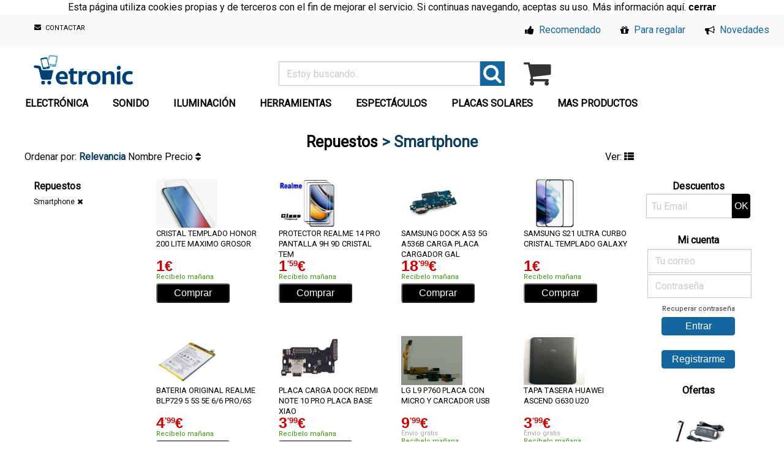

--- FILE ---
content_type: text/html; charset=UTF-8
request_url: https://etronic.es/Smartphone/563
body_size: 12187
content:
<!doctype html><html lang="es"><head><meta charset="utf-8"><meta name="robots" content="index,follow"/><meta name="Author" content="Etronic.es"/><link href="/imagenes/icono.ico" type="image/x-icon" rel="shortcut icon"/><meta name="description" content="Tienda venta artículosSmartphone"/><meta name="Keywords" content="Tienda electrónica, iluminación, sonido, show, maquina humo, burbujas, herramientas, pompas"/><title>🌟 productos de Smartphone</title><meta name="viewport" content="width=device-width,initial-scale=1.0"/><link rel="stylesheet" href="https://www.etronic.es/css/foundation.min.css?1.1.5"/><link rel="stylesheet" href="/01.css?1.6.8"/><!-- Analytics --><script async src="https://www.googletagmanager.com/gtag/js?id=UA-825299-1"></script><script>window.dataLayer=window.dataLayer || [];function gtag(){dataLayer.push(arguments);}gtag('js',new Date());gtag('config','UA-825299-1',{'optimize_id':'GTM-PD2FMS2'});</script></head><body><script src="https://ajax.googleapis.com/ajax/libs/jquery/3.4.1/jquery.min.js"></script>
<aside id="avisoCookies" align="center">Esta página utiliza cookies propias y de terceros con el fin de mejorar el servicio. Si continuas navegando, aceptas su uso. Más información <a href="https://www.etronic.es/condiciones/" rel="nofollow">aquí</a>.
<button id="aceptarCookies"><a><b>cerrar</b></a></aside><div class="top-bar hide-for-small-only"><div class="top-bar-left"><ul class="menu"><li class="menu-text"><!--<span class="hide-for-small-only hide-for-medium-only">Atención al cliente:</span> <i class="fa fa-whatsapp green"></i> <span class="hide-for-small-only"></span>--> <span class="horario hide-for-small-only hide-for-medium-only"></span></li><li><a href="/contacto" class="conta hide-for-small-only"><i class="fa fa-envelope sobre"></i> CONTACTAR</a></li></ul></div><div class="top-bar-right"><ul class="menu"><li><a href="/recomendado" class="menucha"><i class="fa fa-thumbs-up ico"></i> Recomendado</a></li><li><a href="/para-regalar" class="menucha"><i class="fa fa-gift ico"></i> Para regalar</a></li><li><a href="/novedades" class="menucha"><i class="fa fa-bullhorn ico"></i> Novedades</a></li></ul></div></div><br class="hide-for-small-only">
<div class="row"><div class="medium-12 large-12 show-for-small-only menum" align="center"><i id="menumo" class="fa fa-bars fa-2x" style="float:left"></i> <a href="/"><img src="/imagenes/logot.png" alt="miles productos venta"/></a> <a href="/carrito.php"><i class="fa fa-shopping-cart carro fa-2x" title="Ver carro o terminar la compra" style="float:right"></i><span id="carrom"></span></a></div><div class="column medium-4 large-4 hide-for-small-only"><div class=""><a href="/"><img src="/imagenes/logot.png" alt="miles productos venta" class="logo"/></a></div>
<div class="membret hide-for-medium-only hide-for-small-only"></div></div><div class="column large-4"><form name="q" method="GET"><div class="input-group"><input name="q" type="search" class="input-group-field" placeholder=" Estoy buscando.." value="" minlength="3" pattern="[a-zA-ZñÑ0-9\s\-]+" required><div class="input-group-button"><button class="bbuscar"><i class="fa fa-search fa-2x"></i></button></div></div></form></div><div class="column large-4"><div id="carrit" class="hide-for-small-only"><div class="row"><div class="columns medium-2 large-2 small-2"><a href="/carrito.php"><i class="fa fa-shopping-cart carro fa-3x" title="Ver carro y terminar la compra"></i></a></div><div class="columns medium-10 large-10 small-10"></div></div></div></div></div><div class="row hide-for-small-only"><ul class="dropdown menu row medium-unstack" data-dropdown-menu><li><a href="/electronica">ELECTRÓNICA</a><ul class="menu subm"><li><a href=/Adaptadores-de-viaje/405>Adaptadores de viaje</a></li><li><a href=/Alimentadores/357>Alimentadores</a></li><li><a href=/Analizador-componentes/438>Analizador componentes</a></li><li><a href=/Antenas/283>Antenas</a></li><li><a href=/Arduino/546>Arduino</a></li><li><a href=/Baterias/500>Baterías</a></li><li><a href=/Bobinas/399>Bobinas</a></li><li><a href=/Cables/301>Cables</a></li><li><a href=/Cinta-adhesiva/534>Cinta adhesiva</a></li><li><a href=/Componentes-electronicos/532>Componentes electrónicos</a></li><li><a href=/Condensadores/498>Condensadores</a></li><li><a href=/Conectores/386>Conectores</a></li><li><a href=/Deporte-salud/267>Deporte salud</a></li><li><a href=/Detector-de-metales/426>Detector de metales</a></li><li><a href=/Diodos/363>Diodos</a></li><li><a href=/Domotica/353>Domótica</a></li><li><a href=/Equipos-de-comunicacion/393>Equipos de comunicación</a></li><li><a href=/Estaciones-meteorologicas/161>Estaciones meteorológicas</a></li><li><a href=/Europlacas/382>Europlacas</a></li><li><a href=/Fuente-de-alimentacion/525>Fuente de alimentación</a></li><li><a href=/Fusibles/285>Fusibles</a></li><li><a href=/Herramientas/358>Herramientas</a></li><li><a href=/Impresora-3D/524>Impresora 3D</a></li><li><a href=/Instrumentos-de-medicion/307>Instrumentos de medición</a></li><li><a href=/Interruptor-conmutador/286>Interruptor conmutador</a></li><li><a href=/Mando/609>Mando</a></li><li><a href=/Mensajes-rodantes/156>Mensajes rodantes</a></li><li><a href=/Pilas-y-cargadores/265>Pilas y cargadores</a></li><li><a href=/Piloto-led/460>Piloto led</a></li><li><a href=/Regletas-alargaderas/354>Regletas alargaderas</a></li><li><a href=/Reles/547>Relés</a></li><li><a href=/Relojes/585>Relojes</a></li><li><a href=/Relojes-despertadores/375>Relojes despertadores</a></li><li><a href=/Resistencias/359>Resistencias</a></li><li><a href=/Robotica/589>Robótica</a></li><li><a href=/Semiconductores-y-sensores/436>Semiconductores y sensores</a></li><li><a href=/Soldadores/312>Soldadores</a></li><li><a href=/Walkie-talkies/288>Walkie talkies</a></li></ul></li><li><a href="/sonido">SONIDO</a><ul class="menu subm"><li><a href=/-Equipos-de-sonido/274> Equipos de sonido</a></li><li><a href=/Altavoces/137>Altavoces</a></li><li><a href=/Altavoces-amplificados/240>Altavoces amplificados</a></li><li><a href=/Altavoces-empotrables/419>Altavoces empotrables</a></li><li><a href=/Altavoces-pasivos/473>Altavoces pasivos</a></li><li><a href=/Altavoces-subwoofer/324>Altavoces subwoofer</a></li><li><a href=/Amplificador-de-auriculares/492>Amplificador de auriculares</a></li><li><a href=/Amplificadores/176>Amplificadores</a></li><li><a href=/Antiacople/490>Antiacople</a></li><li><a href=/Auriculares/154>Auriculares</a></li><li><a href=/Cables/198>Cables</a></li><li><a href=/Conectores/284>Conectores</a></li><li><a href=/Controlador-MIDI/486>Controlador MIDI</a></li><li><a href=/Convertidores/491>Convertidores</a></li><li><a href=/Ecualizadores/242>Ecualizadores</a></li><li><a href=/Equipos-portatiles/440>Equipos portátiles</a></li><li><a href=/Fundas-altavoz/304>Fundas altavoz</a></li><li><a href=/Grabadoras-digitales/461>Grabadoras digitales</a></li><li><a href=/Instrumentos/484>Instrumentos</a></li><li><a href=/Instrumentos-accesorios/485>Instrumentos accesorios</a></li><li><a href=/Instrumentos-soportes/282>Instrumentos soportes</a></li><li><a href=/Lectores-de-CD-MP3-Vinilo/245>Lectores de CD MP3 Vinilo</a></li><li><a href=/Megafonia/427>Megafonia</a></li><li><a href=/Megafonos/280>Megáfonos</a></li><li><a href=/Mesas-mezclas/158>Mesas mezclas</a></li><li><a href=/Mesas-mezclas-amplificadas/421>Mesas mezclas amplificadas</a></li><li><a href=/Mesas-mezclas-gran-formato/470>Mesas mezclas gran formato</a></li><li><a href=/Mesas-mezclas-para-Dj/472>Mesas mezclas para Dj</a></li><li><a href=/Microfonos/202>Micrófonos</a></li><li><a href=/Microfonos-inalambricos/287>Micrófonos inalámbricos</a></li><li><a href=/Microfonos-soportes/366>Micrófonos soportes</a></li><li><a href=/Minicadenas-HIFI/445>Minicadenas HIFI</a></li><li><a href=/Procesadores-mulitefectos/487>Procesadores mulitefectos</a></li><li><a href=/Racks/290>Racks</a></li><li><a href=/Radios/548>Radios</a></li><li><a href=/Rejillas-altavoz/199>Rejillas altavoz</a></li><li><a href=/Reproductor-de-MP3/403>Reproductor de MP3</a></li><li><a href=/Sonorizacion-DJ/396>Sonorización DJ</a></li><li><a href=/Soportes-altavoz/163>Soportes altavoz</a></li></ul></li><li><a href="/iluminacion-espectacular">ILUMINACIÓN</a><ul class="menu subm"><li><a href=/Bombillas-bajo-consumo/273>Bombillas bajo consumo</a></li><li><a href=/Bombillas-colores/410>Bombillas colores</a></li><li><a href=/Bombillas-halogenas/417>Bombillas halógenas</a></li><li><a href=/Bombillas-LED/308>Bombillas LED</a></li><li><a href=/Cabezas-moviles/249>Cabezas móviles</a></li><li><a href=/Cables/302>Cables</a></li><li><a href=/Control-de-iluminacion/238>Control de iluminación</a></li><li><a href=/Decorativa-y-festiva/320>Decorativa y festiva</a></li><li><a href=/Efectos-estroboscopios/246>Efectos estroboscopios</a></li><li><a href=/EFECTOS-iluminacion/299>EFECTOS iluminación</a></li><li><a href=/Efectos-laser/300>Efectos láser</a></li><li><a href=/Efectos-luz-negra/310>Efectos luz negra</a></li><li><a href=/Fluorescentes/377>Fluorescentes</a></li><li><a href=/FOCOS/317>FOCOS</a></li><li><a href=/Focos-colores/501>Focos colores</a></li><li><a href=/Fuentes-de-alimentacion/369>Fuentes de alimentación</a></li><li><a href=/Lamparas/509>Lamparas</a></li><li><a href=/Lamparas-con-lupa/333>Lamparas con lupa</a></li><li><a href=/LED/586>LED</a></li><li><a href=/Linternas/264>Linternas</a></li><li><a href=/Piscina/510>Piscina</a></li><li><a href=/Plafones/319>Plafones</a></li><li><a href=/Solar/376>Solar</a></li><li><a href=/Soportes/164>Soportes</a></li><li><a href=/Tiras-de-LEDs/411>Tiras de LEDs</a></li></ul><li><a href="/herramientas-taller">HERRAMIENTAS</a><ul class="menu subm"><li><a href=/Alicates/453>Alicates</a></li><li><a href=/Barbacoa/584>Barbacoa</a></li><li><a href=/Bricolaje/542>Bricolaje</a></li><li><a href=/Buzones/523>Buzones</a></li><li><a href=/Cajas-herramientas/415>Cajas herramientas</a></li><li><a href=/Calefaccion/522>Calefacción</a></li><li><a href=/Carpas-y-velas/326>Carpas y velas</a></li><li><a href=/Carretillas/529>Carretillas</a></li><li><a href=/Cinta-amarre/561>Cinta amarre</a></li><li><a href=/Destornilladores/457>Destornilladores</a></li><li><a href=/Equipos-de-taller/316>Equipos de taller</a></li><li><a href=/Escaleras/611>Escaleras</a></li><li><a href=/Fontaneria/503>Fontanería</a></li><li><a href=/Herramientas/347>Herramientas</a></li><li><a href=/Jardineria/325>Jardinería</a></li><li><a href=/Maquinaria-agricola-/569>Maquinaria agrícola </a></li><li><a href=/Medicion/327>Medición</a></li><li><a href=/Monturas/591>Monturas</a></li><li><a href=/Muebles-jardin/574>Muebles jardín</a></li><li><a href=/Obra/373>Obra</a></li><li><a href=/Organizadores/507>Organizadores</a></li><li><a href=/Paqueteria/588>Paquetería</a></li><li><a href=/Percheros/335>Percheros</a></li><li><a href=/Pintura/514>Pintura</a></li><li><a href=/Repelentes/331>Repelentes</a></li><li><a href=/Seguridad/580>Seguridad</a></li><li><a href=/Senalizacion/515>Señalización</a></li><li><a href=/Soldadores/576>Soldadores</a></li><li><a href=/Taladros/531>Taladros</a></li><li><a href=/Tijeras/512>Tijeras</a></li></ul></li><li><a href="/maquina-humo-burbujas-nieve">ESPECTÁCULOS</a><ul class="menu subm"><li><a href=/Confeti/443>Confeti</a></li><li><a href=/Fragancias/306>Fragancias</a></li><li><a href=/Maquinas-burbujas-pompas/200>Máquinas burbujas pompas</a></li><li><a href=/Maquinas-de-viento/538>Máquinas de viento</a></li><li><a href=/Maquinas-humo-niebla/171>Máquinas humo niebla</a></li><li><a href=/Maquinas-nieve/237>Máquinas nieve</a></li></ul></li><li><a href="/placas-solares">PLACAS SOLARES</a><ul class="menu subm"><li><a href=/Baterias/409>Baterias</a></li><li><a href=/Cables/388>Cables</a></li><li><a href=/Inversores-convertidores/279>Inversores convertidores</a></li><li><a href=/Mini-placas-solares/278>Mini placas solares</a></li><li><a href=/Placas-solares/277>Placas solares</a></li><li><a href=/Regulador-de-tension/406>Regulador de tensión</a></li></ul></li><li><a href="/productos" class="menuizemd">MAS PRODUCTOS</a><ul class="menu subm"><li><a href=/alarmas-vigilancia>Alarmas vigilancia</a><ul class='submenu menu vertical subm' data-submenu><li><a href=/Accesorios-camaras/530>Accesorios cámaras</a></li><li><a href=/Alarmas/261>Alarmas</a></li><li><a href=/Cables/387>Cables</a></li><li><a href=/Cajas-fuertes/520>Cajas fuertes</a></li><li><a href=/Camaras/262>Cámaras</a></li><li><a href=/Camaras-espia/351>Cámaras espía</a></li><li><a href=/Camaras-IP/365>Cámaras IP</a></li><li><a href=/Marcadores-automaticos/322>Marcadores automáticos</a></li><li><a href=/Monitores/420>Monitores</a></li><li><a href=/Monopatines-electricos/587>Monopatines eléctricos</a></li><li><a href=/Objetivos/381>Objetivos</a></li><li><a href=/Timbres/504>Timbres</a></li><li><a href=/Videograbadoras/314>Videograbadoras</a></li><li><a href=/Videoporteros/298>Videoporteros</a></li></ul></li><li><a href=/consolas>Consolas</a><ul class='submenu menu vertical subm' data-submenu><li><a href=/Juegos/603>Juegos</a></li><li><a href=/PlayStation-4-PS4/604>PlayStation 4 PS4</a></li><li><a href=/PlayStation-5-PS5/605>PlayStation 5 PS5</a></li></ul></li><li><a href=/electrodomesticos>Electrodomésticos</a><ul class='submenu menu vertical subm' data-submenu><li><a href=/Amasadoras/349>Amasadoras</a></li><li><a href=/Aspiradoras/340>Aspiradoras</a></li><li><a href=/Bano/236>Baño</a></li><li><a href=/Belleza/606>Belleza</a></li><li><a href=/Calefaccion/321>Calefacción</a></li><li><a href=/Cocina/451>Cocina</a></li><li><a href=/Difusor-Aroma/610>Difusor Aroma</a></li><li><a href=/Limpiador-ultrasonico/272>Limpiador ultrasónico</a></li><li><a href=/Picadoras/141>Picadoras</a></li><li><a href=/Ventiladores/505>Ventiladores</a></li></ul></li><li><a href=/fotografia>Fotografía</a><ul class='submenu menu vertical subm' data-submenu><li><a href=/Accesorios/454>Accesorios</a></li><li><a href=/Estudio/413>Estudio</a></li><li><a href=/Tripode-para-camara/412>Trípode para cámara</a></li></ul></li><li><a href=/informatica>Informática</a><ul class='submenu menu vertical subm' data-submenu><li><a href=/Accesorios/424>Accesorios</a></li><li><a href=/Alimentadores/430>Alimentadores</a></li><li><a href=/Almacenamiento/402>Almacenamiento</a></li><li><a href=/Altavoces/348>Altavoces</a></li><li><a href=/Auriculares/549>Auriculares</a></li><li><a href=/Cables/337>Cables</a></li><li><a href=/Cartuchos/592>Cartuchos</a></li><li><a href=/Consolas/433>Consolas</a></li><li><a href=/Gadgets/572>Gadgets</a></li><li><a href=/Impresoras/414>Impresoras</a></li><li><a href=/Limpieza/398>Limpieza</a></li><li><a href=/Maletines/437>Maletines</a></li><li><a href=/Monitores/579>Monitores</a></li><li><a href=/Ordenador-portatil/309>Ordenador portatil</a></li><li><a href=/Ratones/432>Ratones</a></li><li><a href=/Redes/556>Redes</a></li><li><a href=/Router/581>Router</a></li><li><a href=/SAI-UPS/368>SAI UPS</a></li><li><a href=/Software/618>Software</a></li><li><a href=/Ventiladores/552>Ventiladores</a></li></ul></li><li><a href=/instrumentos-musicales>Instrumentos musicales</a><ul class='submenu menu vertical subm' data-submenu><li><a href=/Amplificadores-guitarra/483>Amplificadores guitarra</a></li><li><a href=/Caja-de-ritmos/613>Caja de ritmos</a></li><li><a href=/Complementos/583>Complementos</a></li><li><a href=/Pedales/560>Pedales</a></li><li><a href=/Pianos/535>Pianos</a></li><li><a href=/Secuenciadores/612>Secuenciadores</a></li><li><a href=/Sintetizadores-Teclado/537>Sintetizadores Teclado</a></li><li><a href=/Teclados/469>Teclados</a></li><li><a href=/Teclados-Interactivos/536>Teclados Interactivos</a></li></ul></li><li><a href=/juguetes>Juguetes</a><ul class='submenu menu vertical subm' data-submenu><li><a href=/Ciencia/590>Ciencia</a></li><li><a href=/Clicks-playmobil/513>Clicks playmobil</a></li><li><a href=/Drones/521>Drones</a></li><li><a href=/Electronicos/344>Electrónicos</a></li><li><a href=/Puzzles/544>Puzzles</a></li><li><a href=/Solares/571>Solares</a></li></ul></li><li><a href=/moviles>Móviles</a><ul class='submenu menu vertical subm' data-submenu><li><a href=/Altavoces/553>Altavoces</a></li><li><a href=/Auriculares/550>Auriculares</a></li><li><a href=/Baterias/577>Baterias</a></li><li><a href=/Cargadores/551>Cargadores</a></li><li><a href=/Fundas-movil/568>Fundas móvil</a></li><li><a href=/Fundas-tablet/557>Fundas tablet</a></li><li><a href=/Gadgets/554>Gadgets</a></li><li><a href=/iPhone/428>iPhone</a></li><li><a href=/Limpieza/575>Limpieza</a></li><li><a href=/Protector-Pantalla/617>Protector Pantalla</a></li><li><a href=/Reloj-Inteligente/541>Reloj Inteligente</a></li><li><a href=/Smartphones/446>Smartphones</a></li><li><a href=/Soportes/562>Soportes</a></li><li><a href=/Tablets/444>Tablets</a></li><li><a href=/Telefono-Movil/582>Teléfono Móvil</a></li></ul></li><li><a href=/recambios>Repuestos</a><ul class='submenu menu vertical subm' data-submenu><li><a href=/Coche/608>Coche</a></li><li><a href=/Consolas/600>Consolas</a></li><li><a href=/Electrodomesticos/578>Electrodomésticos</a></li><li><a href=/Iphone/564>Iphone</a></li><li><a href=/Ordenador/567>Ordenador</a></li><li><a href=/Ordenador-portatil/565>Ordenador portátil</a></li><li><a href=/Patinete/602>Patinete</a></li><li><a href=/Smartphone/563>Smartphone</a></li><li><a href=/Tablet/570>Tablet</a></li><li><a href=/Television/566>Televisión</a></li></ul></li><li><a href=/ropa>Ropa</a><ul class='submenu menu vertical subm' data-submenu><li><a href=/Crocs/619>Crocs</a></li></ul></li><li><a href=/televisores>Televisión</a><ul class='submenu menu vertical subm' data-submenu><li><a href=/Accesorios/468>Accesorios</a></li><li><a href=/Emisores-receptores/401>Emisores receptores</a></li><li><a href=/HDMI/441>HDMI</a></li><li><a href=/Home-cinema/384>Home cinema</a></li><li><a href=/Receptor-TDT/345>Receptor TDT</a></li><li><a href=/Reproductor-DVD/439>Reproductor DVD</a></li><li><a href=/Soportes/374>Soportes</a></li><li><a href=/Televisor-LED/364>Televisor LED</a></li></ul></li><li><a href=//varios>Varios</a><ul class='submenu menu vertical subm' data-submenu><li><a href=/Varios/616>Varios</a></li></ul></li><li><a href=/coche-moto-bici>Vehículos</a><ul class='submenu menu vertical subm' data-submenu><li><a href=/Altavoces/250>Altavoces</a></li><li><a href=/Bicicleta/480>Bicicleta</a></li><li><a href=/Bicicleta-electrica/526>Bicicleta eléctrica</a></li><li><a href=/Coche/528>Coche</a></li><li><a href=/Fusibles/380>Fusibles</a></li><li><a href=/Herramientas/330>Herramientas</a></li><li><a href=/Iluminacion-bicicleta/408>Iluminación bicicleta</a></li><li><a href=/Inversores-convertidores/407>Inversores convertidores</a></li><li><a href=/Lampara-leds/379>Lámpara leds</a></li><li><a href=/Limpieza/260>Limpieza</a></li><li><a href=/Moto/496>Moto</a></li><li><a href=/Patinetes-electricos/540>Patinetes eléctricos</a></li><li><a href=/Radio/545>Radio</a></li><li><a href=/Sensor/539>Sensor</a></li><li><a href=/Sensor-aparcamiento/495>Sensor aparcamiento</a></li><li><a href=/Transformadores/251>Transformadores</a></li></ul></li><li><a href=/videocamaras>Videocámaras</a><ul class='submenu menu vertical subm' data-submenu><li><a href=/3D/463>3D</a></li><li><a href=/Accesorios/464>Accesorios</a></li><li><a href=/Baterias/394>Baterías</a></li><li><a href=/Cables/338>Cables</a></li><li><a href=/Conexiones/465>Conexiones</a></li><li><a href=/Deportivas/456>Deportivas</a></li><li><a href=/Profesionales/458>Profesionales</a></li><li><a href=/Videocamaras-digitales/336>Videocámaras digitales</a></li></ul></li><li><a href=/videoproyectores>Videoproyectores</a><ul class='submenu menu vertical subm' data-submenu><li><a href=/3D/452>3D</a></li><li><a href=/Home-cinema/293>Home cinema</a></li><li><a href=/Pantalla/596>Pantalla</a></li></ul></li></ul></li></ul></div><div id="menum"><ul class="menu vertical nested"><li><a href="/recomendado"><i class="fa fa-thumbs-up ico"></i> Recomendado</a></li><li><a href="/para-regalar"><i class="fa fa-gift ico"></i> Para regalar</a></li><li><a href="/novedades"><i class="fa fa-bullhorn ico"></i> Novedades</a></li><li><a href="\login.php"><i class="fa fa-user ico"></i> Mi Cuenta</a></li></ul><ul class="vertical menu" data-accordion-menu><li><a href=/alarmas-vigilancia>Alarmas vigilancia</a><ul class='menu vertical nested'><li><a href=/Accesorios-camaras/530>Accesorios cámaras</a></li><li><a href=/Alarmas/261>Alarmas</a></li><li><a href=/Cables/387>Cables</a></li><li><a href=/Cajas-fuertes/520>Cajas fuertes</a></li><li><a href=/Camaras/262>Cámaras</a></li><li><a href=/Camaras-espia/351>Cámaras espía</a></li><li><a href=/Camaras-IP/365>Cámaras IP</a></li><li><a href=/Marcadores-automaticos/322>Marcadores automáticos</a></li><li><a href=/Monitores/420>Monitores</a></li><li><a href=/Monopatines-electricos/587>Monopatines eléctricos</a></li><li><a href=/Objetivos/381>Objetivos</a></li><li><a href=/Timbres/504>Timbres</a></li><li><a href=/Videograbadoras/314>Videograbadoras</a></li><li><a href=/Videoporteros/298>Videoporteros</a></li></ul><li><a href=/consolas>Consolas</a><ul class='menu vertical nested'><li><a href=/Juegos/603>Juegos</a></li><li><a href=/PlayStation-4-PS4/604>PlayStation 4 PS4</a></li><li><a href=/PlayStation-5-PS5/605>PlayStation 5 PS5</a></li></ul><li><a href=/electrodomesticos>Electrodomésticos</a><ul class='menu vertical nested'><li><a href=/Amasadoras/349>Amasadoras</a></li><li><a href=/Aspiradoras/340>Aspiradoras</a></li><li><a href=/Bano/236>Baño</a></li><li><a href=/Belleza/606>Belleza</a></li><li><a href=/Calefaccion/321>Calefacción</a></li><li><a href=/Cocina/451>Cocina</a></li><li><a href=/Difusor-Aroma/610>Difusor Aroma</a></li><li><a href=/Limpiador-ultrasonico/272>Limpiador ultrasónico</a></li><li><a href=/Picadoras/141>Picadoras</a></li><li><a href=/Ventiladores/505>Ventiladores</a></li></ul><li><a href=/electronica>Electrónica</a><ul class='menu vertical nested'><li><a href=/Adaptadores-de-viaje/405>Adaptadores de viaje</a></li><li><a href=/Alimentadores/357>Alimentadores</a></li><li><a href=/Analizador-componentes/438>Analizador componentes</a></li><li><a href=/Antenas/283>Antenas</a></li><li><a href=/Arduino/546>Arduino</a></li><li><a href=/Baterias/500>Baterías</a></li><li><a href=/Bobinas/399>Bobinas</a></li><li><a href=/Cables/301>Cables</a></li><li><a href=/Cinta-adhesiva/534>Cinta adhesiva</a></li><li><a href=/Componentes-electronicos/532>Componentes electrónicos</a></li><li><a href=/Condensadores/498>Condensadores</a></li><li><a href=/Conectores/386>Conectores</a></li><li><a href=/Deporte-salud/267>Deporte salud</a></li><li><a href=/Detector-de-metales/426>Detector de metales</a></li><li><a href=/Diodos/363>Diodos</a></li><li><a href=/Domotica/353>Domótica</a></li><li><a href=/Equipos-de-comunicacion/393>Equipos de comunicación</a></li><li><a href=/Estaciones-meteorologicas/161>Estaciones meteorológicas</a></li><li><a href=/Europlacas/382>Europlacas</a></li><li><a href=/Fuente-de-alimentacion/525>Fuente de alimentación</a></li><li><a href=/Fusibles/285>Fusibles</a></li><li><a href=/Herramientas/358>Herramientas</a></li><li><a href=/Impresora-3D/524>Impresora 3D</a></li><li><a href=/Instrumentos-de-medicion/307>Instrumentos de medición</a></li><li><a href=/Interruptor-conmutador/286>Interruptor conmutador</a></li><li><a href=/Mando/609>Mando</a></li><li><a href=/Mensajes-rodantes/156>Mensajes rodantes</a></li><li><a href=/Pilas-y-cargadores/265>Pilas y cargadores</a></li><li><a href=/Piloto-led/460>Piloto led</a></li><li><a href=/Regletas-alargaderas/354>Regletas alargaderas</a></li><li><a href=/Reles/547>Relés</a></li><li><a href=/Relojes/585>Relojes</a></li><li><a href=/Relojes-despertadores/375>Relojes despertadores</a></li><li><a href=/Resistencias/359>Resistencias</a></li><li><a href=/Robotica/589>Robótica</a></li><li><a href=/Semiconductores-y-sensores/436>Semiconductores y sensores</a></li><li><a href=/Soldadores/312>Soldadores</a></li><li><a href=/Walkie-talkies/288>Walkie talkies</a></li></ul><li><a href=/maquina-humo-burbujas-nieve>Espectáculos</a><ul class='menu vertical nested'><li><a href=/Confeti/443>Confeti</a></li><li><a href=/Fragancias/306>Fragancias</a></li><li><a href=/Maquinas-burbujas-pompas/200>Máquinas burbujas pompas</a></li><li><a href=/Maquinas-de-viento/538>Máquinas de viento</a></li><li><a href=/Maquinas-humo-niebla/171>Máquinas humo niebla</a></li><li><a href=/Maquinas-nieve/237>Máquinas nieve</a></li></ul><li><a href=/fotografia>Fotografía</a><ul class='menu vertical nested'><li><a href=/Accesorios/454>Accesorios</a></li><li><a href=/Estudio/413>Estudio</a></li><li><a href=/Tripode-para-camara/412>Trípode para cámara</a></li></ul><li><a href=/herramientas-taller>Herramientas</a><ul class='menu vertical nested'><li><a href=/Alicates/453>Alicates</a></li><li><a href=/Barbacoa/584>Barbacoa</a></li><li><a href=/Bricolaje/542>Bricolaje</a></li><li><a href=/Buzones/523>Buzones</a></li><li><a href=/Cajas-herramientas/415>Cajas herramientas</a></li><li><a href=/Calefaccion/522>Calefacción</a></li><li><a href=/Carpas-y-velas/326>Carpas y velas</a></li><li><a href=/Carretillas/529>Carretillas</a></li><li><a href=/Cinta-amarre/561>Cinta amarre</a></li><li><a href=/Destornilladores/457>Destornilladores</a></li><li><a href=/Equipos-de-taller/316>Equipos de taller</a></li><li><a href=/Escaleras/611>Escaleras</a></li><li><a href=/Fontaneria/503>Fontanería</a></li><li><a href=/Herramientas/347>Herramientas</a></li><li><a href=/Jardineria/325>Jardinería</a></li><li><a href=/Maquinaria-agricola-/569>Maquinaria agrícola </a></li><li><a href=/Medicion/327>Medición</a></li><li><a href=/Monturas/591>Monturas</a></li><li><a href=/Muebles-jardin/574>Muebles jardín</a></li><li><a href=/Obra/373>Obra</a></li><li><a href=/Organizadores/507>Organizadores</a></li><li><a href=/Paqueteria/588>Paquetería</a></li><li><a href=/Percheros/335>Percheros</a></li><li><a href=/Pintura/514>Pintura</a></li><li><a href=/Repelentes/331>Repelentes</a></li><li><a href=/Seguridad/580>Seguridad</a></li><li><a href=/Senalizacion/515>Señalización</a></li><li><a href=/Soldadores/576>Soldadores</a></li><li><a href=/Taladros/531>Taladros</a></li><li><a href=/Tijeras/512>Tijeras</a></li></ul><li><a href=/iluminacion-espectacular>Iluminación</a><ul class='menu vertical nested'><li><a href=/Bombillas-bajo-consumo/273>Bombillas bajo consumo</a></li><li><a href=/Bombillas-colores/410>Bombillas colores</a></li><li><a href=/Bombillas-halogenas/417>Bombillas halógenas</a></li><li><a href=/Bombillas-LED/308>Bombillas LED</a></li><li><a href=/Cabezas-moviles/249>Cabezas móviles</a></li><li><a href=/Cables/302>Cables</a></li><li><a href=/Control-de-iluminacion/238>Control de iluminación</a></li><li><a href=/Decorativa-y-festiva/320>Decorativa y festiva</a></li><li><a href=/Efectos-estroboscopios/246>Efectos estroboscopios</a></li><li><a href=/EFECTOS-iluminacion/299>EFECTOS iluminación</a></li><li><a href=/Efectos-laser/300>Efectos láser</a></li><li><a href=/Efectos-luz-negra/310>Efectos luz negra</a></li><li><a href=/Fluorescentes/377>Fluorescentes</a></li><li><a href=/FOCOS/317>FOCOS</a></li><li><a href=/Focos-colores/501>Focos colores</a></li><li><a href=/Fuentes-de-alimentacion/369>Fuentes de alimentación</a></li><li><a href=/Lamparas/509>Lamparas</a></li><li><a href=/Lamparas-con-lupa/333>Lamparas con lupa</a></li><li><a href=/LED/586>LED</a></li><li><a href=/Linternas/264>Linternas</a></li><li><a href=/Piscina/510>Piscina</a></li><li><a href=/Plafones/319>Plafones</a></li><li><a href=/Solar/376>Solar</a></li><li><a href=/Soportes/164>Soportes</a></li><li><a href=/Tiras-de-LEDs/411>Tiras de LEDs</a></li></ul><li><a href=/informatica>Informática</a><ul class='menu vertical nested'><li><a href=/Accesorios/424>Accesorios</a></li><li><a href=/Alimentadores/430>Alimentadores</a></li><li><a href=/Almacenamiento/402>Almacenamiento</a></li><li><a href=/Altavoces/348>Altavoces</a></li><li><a href=/Auriculares/549>Auriculares</a></li><li><a href=/Cables/337>Cables</a></li><li><a href=/Cartuchos/592>Cartuchos</a></li><li><a href=/Consolas/433>Consolas</a></li><li><a href=/Gadgets/572>Gadgets</a></li><li><a href=/Impresoras/414>Impresoras</a></li><li><a href=/Limpieza/398>Limpieza</a></li><li><a href=/Maletines/437>Maletines</a></li><li><a href=/Monitores/579>Monitores</a></li><li><a href=/Ordenador-portatil/309>Ordenador portatil</a></li><li><a href=/Ratones/432>Ratones</a></li><li><a href=/Redes/556>Redes</a></li><li><a href=/Router/581>Router</a></li><li><a href=/SAI-UPS/368>SAI UPS</a></li><li><a href=/Software/618>Software</a></li><li><a href=/Ventiladores/552>Ventiladores</a></li></ul><li><a href=/instrumentos-musicales>Instrumentos musicales</a><ul class='menu vertical nested'><li><a href=/Amplificadores-guitarra/483>Amplificadores guitarra</a></li><li><a href=/Caja-de-ritmos/613>Caja de ritmos</a></li><li><a href=/Complementos/583>Complementos</a></li><li><a href=/Pedales/560>Pedales</a></li><li><a href=/Pianos/535>Pianos</a></li><li><a href=/Secuenciadores/612>Secuenciadores</a></li><li><a href=/Sintetizadores-Teclado/537>Sintetizadores Teclado</a></li><li><a href=/Teclados/469>Teclados</a></li><li><a href=/Teclados-Interactivos/536>Teclados Interactivos</a></li></ul><li><a href=/juguetes>Juguetes</a><ul class='menu vertical nested'><li><a href=/Ciencia/590>Ciencia</a></li><li><a href=/Clicks-playmobil/513>Clicks playmobil</a></li><li><a href=/Drones/521>Drones</a></li><li><a href=/Electronicos/344>Electrónicos</a></li><li><a href=/Puzzles/544>Puzzles</a></li><li><a href=/Solares/571>Solares</a></li></ul><li><a href=/libros>Libros</a><ul class='menu vertical nested'><li><a href=/Infantiles/615>Infantiles</a></li><li><a href=/Religiosos/614>Religiosos</a></li><li><a href=/Varios/620>Varios</a></li></ul><li><a href=/moviles>Móviles</a><ul class='menu vertical nested'><li><a href=/Altavoces/553>Altavoces</a></li><li><a href=/Auriculares/550>Auriculares</a></li><li><a href=/Baterias/577>Baterias</a></li><li><a href=/Cargadores/551>Cargadores</a></li><li><a href=/Fundas-movil/568>Fundas móvil</a></li><li><a href=/Fundas-tablet/557>Fundas tablet</a></li><li><a href=/Gadgets/554>Gadgets</a></li><li><a href=/iPhone/428>iPhone</a></li><li><a href=/Limpieza/575>Limpieza</a></li><li><a href=/Protector-Pantalla/617>Protector Pantalla</a></li><li><a href=/Reloj-Inteligente/541>Reloj Inteligente</a></li><li><a href=/Smartphones/446>Smartphones</a></li><li><a href=/Soportes/562>Soportes</a></li><li><a href=/Tablets/444>Tablets</a></li><li><a href=/Telefono-Movil/582>Teléfono Móvil</a></li></ul><li><a href=/placas-solares>Placas solares</a><ul class='menu vertical nested'><li><a href=/Baterias/409>Baterias</a></li><li><a href=/Cables/388>Cables</a></li><li><a href=/Inversores-convertidores/279>Inversores convertidores</a></li><li><a href=/Mini-placas-solares/278>Mini placas solares</a></li><li><a href=/Placas-solares/277>Placas solares</a></li><li><a href=/Regulador-de-tension/406>Regulador de tensión</a></li></ul><li><a href=/recambios>Repuestos</a><ul class='menu vertical nested'><li><a href=/Coche/608>Coche</a></li><li><a href=/Consolas/600>Consolas</a></li><li><a href=/Electrodomesticos/578>Electrodomésticos</a></li><li><a href=/Iphone/564>Iphone</a></li><li><a href=/Ordenador/567>Ordenador</a></li><li><a href=/Ordenador-portatil/565>Ordenador portátil</a></li><li><a href=/Patinete/602>Patinete</a></li><li><a href=/Smartphone/563>Smartphone</a></li><li><a href=/Tablet/570>Tablet</a></li><li><a href=/Television/566>Televisión</a></li></ul><li><a href=/ropa>Ropa</a><ul class='menu vertical nested'><li><a href=/Crocs/619>Crocs</a></li></ul><li><a href=/salud>Salud</a><ul class='menu vertical nested'><li><a href=/Abscesos/598>Abscesos</a></li><li><a href=/Acne/597>Acné</a></li><li><a href=/Huesos-y-cartilagios/601>Huesos y cartilagios</a></li><li><a href=/Lupus/599>Lupus</a></li><li><a href=/Unas/607>Uñas</a></li></ul><li><a href=/sonido>Sonido</a><ul class='menu vertical nested'><li><a href=/-Equipos-de-sonido/274> Equipos de sonido</a></li><li><a href=/Altavoces/137>Altavoces</a></li><li><a href=/Altavoces-amplificados/240>Altavoces amplificados</a></li><li><a href=/Altavoces-empotrables/419>Altavoces empotrables</a></li><li><a href=/Altavoces-pasivos/473>Altavoces pasivos</a></li><li><a href=/Altavoces-subwoofer/324>Altavoces subwoofer</a></li><li><a href=/Amplificador-de-auriculares/492>Amplificador de auriculares</a></li><li><a href=/Amplificadores/176>Amplificadores</a></li><li><a href=/Antiacople/490>Antiacople</a></li><li><a href=/Auriculares/154>Auriculares</a></li><li><a href=/Cables/198>Cables</a></li><li><a href=/Conectores/284>Conectores</a></li><li><a href=/Controlador-MIDI/486>Controlador MIDI</a></li><li><a href=/Convertidores/491>Convertidores</a></li><li><a href=/Ecualizadores/242>Ecualizadores</a></li><li><a href=/Equipos-portatiles/440>Equipos portátiles</a></li><li><a href=/Fundas-altavoz/304>Fundas altavoz</a></li><li><a href=/Grabadoras-digitales/461>Grabadoras digitales</a></li><li><a href=/Instrumentos/484>Instrumentos</a></li><li><a href=/Instrumentos-accesorios/485>Instrumentos accesorios</a></li><li><a href=/Instrumentos-soportes/282>Instrumentos soportes</a></li><li><a href=/Lectores-de-CD-MP3-Vinilo/245>Lectores de CD MP3 Vinilo</a></li><li><a href=/Megafonia/427>Megafonia</a></li><li><a href=/Megafonos/280>Megáfonos</a></li><li><a href=/Mesas-mezclas/158>Mesas mezclas</a></li><li><a href=/Mesas-mezclas-amplificadas/421>Mesas mezclas amplificadas</a></li><li><a href=/Mesas-mezclas-gran-formato/470>Mesas mezclas gran formato</a></li><li><a href=/Mesas-mezclas-para-Dj/472>Mesas mezclas para Dj</a></li><li><a href=/Microfonos/202>Micrófonos</a></li><li><a href=/Microfonos-inalambricos/287>Micrófonos inalámbricos</a></li><li><a href=/Microfonos-soportes/366>Micrófonos soportes</a></li><li><a href=/Minicadenas-HIFI/445>Minicadenas HIFI</a></li><li><a href=/Procesadores-mulitefectos/487>Procesadores mulitefectos</a></li><li><a href=/Racks/290>Racks</a></li><li><a href=/Radios/548>Radios</a></li><li><a href=/Rejillas-altavoz/199>Rejillas altavoz</a></li><li><a href=/Reproductor-de-MP3/403>Reproductor de MP3</a></li><li><a href=/Sonorizacion-DJ/396>Sonorización DJ</a></li><li><a href=/Soportes-altavoz/163>Soportes altavoz</a></li></ul><li><a href=/televisores>Televisión</a><ul class='menu vertical nested'><li><a href=/Accesorios/468>Accesorios</a></li><li><a href=/Emisores-receptores/401>Emisores receptores</a></li><li><a href=/HDMI/441>HDMI</a></li><li><a href=/Home-cinema/384>Home cinema</a></li><li><a href=/Receptor-TDT/345>Receptor TDT</a></li><li><a href=/Reproductor-DVD/439>Reproductor DVD</a></li><li><a href=/Soportes/374>Soportes</a></li><li><a href=/Televisor-LED/364>Televisor LED</a></li></ul><li><a href=/tocados>Tocados</a><ul class='menu vertical nested'><li><a href=/Nina/594>Niña</a></li></ul><li><a href=//varios>Varios</a><ul class='menu vertical nested'><li><a href=/Varios/616>Varios</a></li></ul><li><a href=/coche-moto-bici>Vehículos</a><ul class='menu vertical nested'><li><a href=/Altavoces/250>Altavoces</a></li><li><a href=/Bicicleta/480>Bicicleta</a></li><li><a href=/Bicicleta-electrica/526>Bicicleta eléctrica</a></li><li><a href=/Coche/528>Coche</a></li><li><a href=/Fusibles/380>Fusibles</a></li><li><a href=/Herramientas/330>Herramientas</a></li><li><a href=/Iluminacion-bicicleta/408>Iluminación bicicleta</a></li><li><a href=/Inversores-convertidores/407>Inversores convertidores</a></li><li><a href=/Lampara-leds/379>Lámpara leds</a></li><li><a href=/Limpieza/260>Limpieza</a></li><li><a href=/Moto/496>Moto</a></li><li><a href=/Patinetes-electricos/540>Patinetes eléctricos</a></li><li><a href=/Radio/545>Radio</a></li><li><a href=/Sensor/539>Sensor</a></li><li><a href=/Sensor-aparcamiento/495>Sensor aparcamiento</a></li><li><a href=/Transformadores/251>Transformadores</a></li></ul><li><a href=/videocamaras>Videocámaras</a><ul class='menu vertical nested'><li><a href=/3D/463>3D</a></li><li><a href=/Accesorios/464>Accesorios</a></li><li><a href=/Baterias/394>Baterías</a></li><li><a href=/Cables/338>Cables</a></li><li><a href=/Conexiones/465>Conexiones</a></li><li><a href=/Deportivas/456>Deportivas</a></li><li><a href=/Profesionales/458>Profesionales</a></li><li><a href=/Videocamaras-digitales/336>Videocámaras digitales</a></li></ul><li><a href=/videoproyectores>Videoproyectores</a><ul class='menu vertical nested'><li><a href=/3D/452>3D</a></li><li><a href=/Home-cinema/293>Home cinema</a></li><li><a href=/Pantalla/596>Pantalla</a></li></ul></ul></li></ul></div><br><div class="row"><div class="columns large-12 small-12" align="center"><h4><a href='https://www.etronic.es/recambios' class='cate'>Repuestos</a> > Smartphone</h4></div><br>
<div class="row">
<div class="columns large-5 medium-5">Ordenar por:	
 <span id="order">Relevancia</span>  <a href="?order=nombre" onclick="remove()">Nombre </a> <a href="?order=asc" onclick="remove()">Precio <i title="menor a mayor" class="fa fa-sort"></i></a><script>function remove(){document.cookie="order=;expires=Thu, 01 Jan 1970 00:00:00 UTC;path=/;";}</script>
</div>
<div class="columns large-5 medium-5 hide-for-small-only" align="right">
<a href="?ver=lista">Ver: <i title="Ver productos en lista" class="fa fa-th-list"></i></a></div><div class="columns large-2 medium-2"></div></div>

</div></div><div class="large-4"></div><br><div class="row"><div class="column large-2 hide-for-small-only"><b>Repuestos</b><br><a href='https://www.etronic.es/Smartphone/563' class='old'>Smartphone</a> <a href='https://www.etronic.es/recambios/' class='old'><i class='fa fa-times' aria-hidden='true'></i></a></div><div class="column large-8"><div class="row"><div class=" large-3 small-12 medium-4 columns caja "><a href="https://www.etronic.es/recambios/Smartphone/CRISTAL-TEMPLADO-HONOR-200-LITE-MAXIMO-GROSOR-14092.html"><img src="https://www.etronic.es/img_productos/25/p14092_1.jpg" alt="CRISTAL TEMPLADO HONOR 200 LITE MAXIMO GROSOR" width="100" height="100" title="CRISTAL TEMPLADO HONOR 200 LITE MAXIMO GROSOR" class="imgp"/><div class='textp' title='CRISTAL TEMPLADO HONOR 200 LITE MAXIMO GROSOR'><h5>CRISTAL TEMPLADO HONOR 200 LITE MAXIMO GROSOR</h5></div><span class="precio">1</span><span class="simboloe">€</span><div class='horas' title='Recíbelo mañana laborales'>Recíbelo mañana</div><!--</a>--><input type="button" id="comprar14092" value="Comprar" class="comprar" idp="14092" precio="0.99999966" cantidad="1"/><div id="anadi14092" class="anadid"></div></div><div class=" large-3 small-12 medium-4 columns caja "><a href="https://www.etronic.es/recambios/Smartphone/PROTECTOR-REALME-14-PRO-PANTALLA-9H-9D-CRISTAL-TEMPLADO-CURVO-14129.html"><img src="https://www.etronic.es/img_productos/25/p14129_1.jpg" alt="PROTECTOR REALME 14 PRO PANTALLA 9H 9D CRISTAL TEMPLADO CURVO" width="100" height="100" title="PROTECTOR REALME 14 PRO PANTALLA 9H 9D CRISTAL TEMPLADO CURVO" class="imgp"/><div class='textp' title='PROTECTOR REALME 14 PRO PANTALLA 9H 9D CRISTAL TEMPLADO CURVO'><h5>PROTECTOR REALME 14 PRO PANTALLA 9H 9D CRISTAL TEM</h5></div><span class="precio">1<span class=decimal>'59</span></span><span class="simboloe">€</span><div class='horas' title='Recíbelo mañana laborales'>Recíbelo mañana</div><!--</a>--><input type="button" id="comprar14129" value="Comprar" class="comprar" idp="14129" precio="1.5900005" cantidad="1"/><div id="anadi14129" class="anadid"></div></div><div class=" large-3 small-12 medium-4 columns caja "><a href="https://www.etronic.es/recambios/Smartphone/SAMSUNG-DOCK-A53-5G-A536B-CARGA-PLACA-CARGADOR-GALAXY-13443.html"><img src="https://www.etronic.es/img_productos/23/p13443_1.jpg" alt="SAMSUNG DOCK A53 5G A536B CARGA PLACA CARGADOR GALAXY" width="100" height="100" title="SAMSUNG DOCK A53 5G A536B CARGA PLACA CARGADOR GALAXY" class="imgp"/><div class='textp' title='SAMSUNG DOCK A53 5G A536B CARGA PLACA CARGADOR GALAXY'><h5>SAMSUNG DOCK A53 5G A536B CARGA PLACA CARGADOR GAL</h5></div><span class="precio">18<span class=decimal>'99</span></span><span class="simboloe">€</span><div class='horas' title='Recíbelo mañana laborales'>Recíbelo mañana</div><!--</a>--><input type="button" id="comprar13443" value="Comprar" class="comprar" idp="13443" precio="18.989982" cantidad="1"/><div id="anadi13443" class="anadid"></div></div><div class=" large-3 small-12 medium-4 columns caja "><a href="https://www.etronic.es/recambios/Smartphone/SAMSUNG-S21-ULTRA-CURBO-CRISTAL-TEMPLADO-GALAXY-13955.html"><img src="https://www.etronic.es/img_productos/24/p13955_1.jpg" alt="SAMSUNG S21 ULTRA CURBO CRISTAL TEMPLADO GALAXY" width="100" height="100" title="SAMSUNG S21 ULTRA CURBO CRISTAL TEMPLADO GALAXY" class="imgp"/><div class='textp' title='SAMSUNG S21 ULTRA CURBO CRISTAL TEMPLADO GALAXY'><h5>SAMSUNG S21 ULTRA CURBO CRISTAL TEMPLADO GALAXY</h5></div><span class="precio">1</span><span class="simboloe">€</span><div class='horas' title='Recíbelo mañana laborales'>Recíbelo mañana</div><!--</a>--><input type="button" id="comprar13955" value="Comprar" class="comprar" idp="13955" precio="0.99999966" cantidad="1"/><div id="anadi13955" class="anadid"></div></div><div class=" large-3 small-12 medium-4 columns caja "><a href="https://www.etronic.es/recambios/Smartphone/BATERIA-ORIGINAL-REALME-BLP729-5-5S-5E-66-PRO6S-C11-RMX3231-2021-14007.html"><img src="https://www.etronic.es/img_productos/25/p14007_1.png" alt="BATERIA ORIGINAL REALME BLP729 5 5S 5E 6/6 PRO/6S C11 RMX3231 2021" width="100" height="100" title="BATERIA ORIGINAL REALME BLP729 5 5S 5E 6/6 PRO/6S C11 RMX3231 2021" class="imgp"/><div class='textp' title='BATERIA ORIGINAL REALME BLP729 5 5S 5E 6/6 PRO/6S C11 RMX3231 2021'><h5>BATERIA ORIGINAL REALME BLP729 5 5S 5E 6/6 PRO/6S </h5></div><span class="precio">4<span class=decimal>'99</span></span><span class="simboloe">€</span><div class='horas' title='Recíbelo mañana laborales'>Recíbelo mañana</div><!--</a>--><input type="button" id="comprar14007" value="Comprar" class="comprar" idp="14007" precio="4.9900037" cantidad="1"/><div id="anadi14007" class="anadid"></div></div><div class=" large-3 small-12 medium-4 columns caja "><a href="https://www.etronic.es/recambios/Smartphone/PLACA-CARGA-DOCK-REDMI-NOTE-10-PRO-PLACA-BASE-XIAOMI-M2101K6G,-M2101K6R,-M2101K6P-14115.html"><img src="https://www.etronic.es/img_productos/25/p14115_1.jpg" alt="PLACA CARGA DOCK REDMI NOTE 10 PRO PLACA BASE XIAOMI M2101K6G, M2101K6R, M2101K6P" width="100" height="100" title="PLACA CARGA DOCK REDMI NOTE 10 PRO PLACA BASE XIAOMI M2101K6G, M2101K6R, M2101K6P" class="imgp"/><div class='textp' title='PLACA CARGA DOCK REDMI NOTE 10 PRO PLACA BASE XIAOMI M2101K6G, M2101K6R, M2101K6P'><h5>PLACA CARGA DOCK REDMI NOTE 10 PRO PLACA BASE XIAO</h5></div><span class="precio">3<span class=decimal>'99</span></span><span class="simboloe">€</span><div class='horas' title='Recíbelo mañana laborales'>Recíbelo mañana</div><!--</a>--><input type="button" id="comprar14115" value="Comprar" class="comprar" idp="14115" precio="3.9899992" cantidad="1"/><div id="anadi14115" class="anadid"></div></div><div class=" large-3 small-12 medium-4 columns caja "><a href="https://www.etronic.es/recambios/Smartphone/LG-L9-P760-PLACA-CON-MICRO-Y-CARCADOR-USB-11400.html"><img src="https://www.etronic.es/img_productos/p11400_1.jpg" alt="LG L9 P760 PLACA CON MICRO Y CARCADOR USB" width="100" height="100" title="LG L9 P760 PLACA CON MICRO Y CARCADOR USB" class="imgp"/><div class='textp' title='LG L9 P760 PLACA CON MICRO Y CARCADOR USB'><h5>LG L9 P760 PLACA CON MICRO Y CARCADOR USB</h5></div><span class="precio">9<span class=decimal>'99</span></span><span class="simboloe">€</span> <div class='envio' title="Gratis en península e islas">Envío gratis</div><div class='horas' title='Recíbelo mañana laborales'>Recíbelo mañana</div><!--</a>--><input type="button" id="comprar11400" value="Comprar" class="comprar" idp="11400" precio="9.990002" cantidad="1"/><div id="anadi11400" class="anadid"></div></div><div class=" large-3 small-12 medium-4 columns caja "><a href="https://www.etronic.es/recambios/Smartphone/TAPA-TASERA-HUAWEI-ASCEND-G630-U20-11401.html"><img src="https://www.etronic.es/img_productos/p11401_1.jpg" alt="TAPA TASERA HUAWEI ASCEND G630 U20" width="100" height="100" title="TAPA TASERA HUAWEI ASCEND G630 U20" class="imgp"/><div class='textp' title='TAPA TASERA HUAWEI ASCEND G630 U20'><h5>TAPA TASERA HUAWEI ASCEND G630 U20</h5></div><span class="precio">3<span class=decimal>'99</span></span><span class="simboloe">€</span> <div class='envio' title="Gratis en península e islas">Envío gratis</div><div class='horas' title='Recíbelo mañana laborales'>Recíbelo mañana</div><!--</a>--><input type="button" id="comprar11401" value="Comprar" class="comprar" idp="11401" precio="3.9899992" cantidad="1"/><div id="anadi11401" class="anadid"></div></div><div class=" large-3 small-12 medium-4 columns caja "><a href="https://www.etronic.es/recambios/Smartphone/PANTALLA-LCD-BQ-M55-AQUARIUS-11402.html"><img src="https://www.etronic.es/img_productos/p11402_1.jpg" alt="PANTALLA LCD BQ M5.5 AQUARIUS" width="100" height="100" title="PANTALLA LCD BQ M5.5 AQUARIUS" class="imgp"/><div class='textp' title='PANTALLA LCD BQ M5.5 AQUARIUS'><h5>PANTALLA LCD BQ M5.5 AQUARIUS</h5></div><span class="precio">25<span class=decimal>'90</span></span><span class="simboloe">€</span> <div class='envio' title="Gratis en península e islas">Envío gratis</div><div class='horas' title='Recíbelo mañana laborales'>Recíbelo mañana</div><!--</a>--><input type="button" id="comprar11402" value="Comprar" class="comprar" idp="11402" precio="25.90005" cantidad="1"/><div id="anadi11402" class="anadid"></div></div><div class=" large-3 small-12 medium-4 columns caja "><a href="https://www.etronic.es/recambios/Smartphone/CAMARA-TRASERA-HUAWEI-ASCEND-G7-G7-L01-13-MPX-ORIGINAL-F0XC0NN-HC0201-V2-11403.html"><img src="https://www.etronic.es/img_productos/p11403_1.jpg" alt="CAMARA TRASERA HUAWEI ASCEND G7 G7-L01 13 MPX ORIGINAL F0XC0NN HC0201-V2" width="100" height="100" title="CAMARA TRASERA HUAWEI ASCEND G7 G7-L01 13 MPX ORIGINAL F0XC0NN HC0201-V2" class="imgp"/><div class='textp' title='CAMARA TRASERA HUAWEI ASCEND G7 G7-L01 13 MPX ORIGINAL F0XC0NN HC0201-V2'><h5>CAMARA TRASERA HUAWEI ASCEND G7 G7-L01 13 MPX ORIG</h5></div><span class="precio">5<span class=decimal>'99</span></span><span class="simboloe">€</span> <div class='envio' title="Gratis en península e islas">Envío gratis</div><div class='horas' title='Recíbelo mañana laborales'>Recíbelo mañana</div><!--</a>--><input type="button" id="comprar11403" value="Comprar" class="comprar" idp="11403" precio="5.9899961" cantidad="1"/><div id="anadi11403" class="anadid"></div></div><div class=" large-3 small-12 medium-4 columns caja "><a href="https://www.etronic.es/recambios/Smartphone/CAMARA-TRASERA-SONY-XPERIA-Z-L36H-C6603-11406.html"><img src="https://www.etronic.es/img_productos/p11406_1.jpg" alt="CAMARA TRASERA SONY XPERIA Z L36H C6603" width="100" height="100" title="CAMARA TRASERA SONY XPERIA Z L36H C6603" class="imgp"/><div class='textp' title='CAMARA TRASERA SONY XPERIA Z L36H C6603'><h5>CAMARA TRASERA SONY XPERIA Z L36H C6603</h5></div><span class="precio">9<span class=decimal>'99</span></span><span class="simboloe">€</span> <div class='envio' title="Gratis en península e islas">Envío gratis</div><div class='horas' title='Recíbelo mañana laborales'>Recíbelo mañana</div><!--</a>--><input type="button" id="comprar11406" value="Comprar" class="comprar" idp="11406" precio="9.990002" cantidad="1"/><div id="anadi11406" class="anadid"></div></div><div class=" large-3 small-12 medium-4 columns caja "><a href="https://www.etronic.es/recambios/Smartphone/CARCASA-INTERNA-SAMSUNG-S4-GT-I9505-11408.html"><img src="https://www.etronic.es/img_productos/p11408_1.jpg" alt="CARCASA INTERNA SAMSUNG S4 GT-I9505" width="100" height="100" title="CARCASA INTERNA SAMSUNG S4 GT-I9505" class="imgp"/><div class='textp' title='CARCASA INTERNA SAMSUNG S4 GT-I9505'><h5>CARCASA INTERNA SAMSUNG S4 GT-I9505</h5></div><span class="precio">5<span class=decimal>'99</span></span><span class="simboloe">€</span> <div class='envio' title="Gratis en península e islas">Envío gratis</div><div class='horas' title='Recíbelo mañana laborales'>Recíbelo mañana</div><!--</a>--><input type="button" id="comprar11408" value="Comprar" class="comprar" idp="11408" precio="5.9899961" cantidad="1"/><div id="anadi11408" class="anadid"></div></div><div class=" large-3 small-12 medium-4 columns caja "><a href="https://www.etronic.es/recambios/Smartphone/SAMSUNG-GALAXY-ACE-4-SM-G357FZ-CAMARA-DELANTERA-FRONT-CAMERA-11409.html"><img src="https://www.etronic.es/img_productos/p11409_1.jpg" alt="SAMSUNG GALAXY ACE 4 SM-G357FZ CAMARA DELANTERA FRONT CAMERA" width="100" height="100" title="SAMSUNG GALAXY ACE 4 SM-G357FZ CAMARA DELANTERA FRONT CAMERA" class="imgp"/><div class='textp' title='SAMSUNG GALAXY ACE 4 SM-G357FZ CAMARA DELANTERA FRONT CAMERA'><h5>SAMSUNG GALAXY ACE 4 SM-G357FZ CAMARA DELANTERA FR</h5></div><span class="precio">6<span class=decimal>'99</span></span><span class="simboloe">€</span> <div class='envio' title="Gratis en península e islas">Envío gratis</div><div class='horas' title='Recíbelo mañana laborales'>Recíbelo mañana</div><!--</a>--><input type="button" id="comprar11409" value="Comprar" class="comprar" idp="11409" precio="6.9900006" cantidad="1"/><div id="anadi11409" class="anadid"></div></div><div class=" large-3 small-12 medium-4 columns caja "><a href="https://www.etronic.es/recambios/Smartphone/SENSOR-AURICULAR-SONY-XPERIA-Z-L36H-C6603-11410.html"><img src="https://www.etronic.es/img_productos/p11410_1.jpg" alt="SENSOR AURICULAR SONY XPERIA Z L36H C6603" width="100" height="100" title="SENSOR AURICULAR SONY XPERIA Z L36H C6603" class="imgp"/><div class='textp' title='SENSOR AURICULAR SONY XPERIA Z L36H C6603'><h5>SENSOR AURICULAR SONY XPERIA Z L36H C6603</h5></div><span class="precio">5<span class=decimal>'90</span></span><span class="simboloe">€</span> <div class='envio' title="Gratis en península e islas">Envío gratis</div><div class='horas' title='Recíbelo mañana laborales'>Recíbelo mañana</div><!--</a>--><input type="button" id="comprar11410" value="Comprar" class="comprar" idp="11410" precio="5.8999963" cantidad="1"/><div id="anadi11410" class="anadid"></div></div><div class=" large-3 small-12 medium-4 columns caja "><a href="https://www.etronic.es/recambios/Smartphone/CABLE-ANTENA-SONY-XPERIA-Z-L36H-C6603-11411.html"><img src="https://www.etronic.es/img_productos/p11411_1.jpg" alt="CABLE ANTENA SONY XPERIA Z L36H C6603" width="100" height="100" title="CABLE ANTENA SONY XPERIA Z L36H C6603" class="imgp"/><div class='textp' title='CABLE ANTENA SONY XPERIA Z L36H C6603'><h5>CABLE ANTENA SONY XPERIA Z L36H C6603</h5></div><span class="precio">4<span class=decimal>'99</span></span><span class="simboloe">€</span> <div class='envio' title="Gratis en península e islas">Envío gratis</div><div class='horas' title='Recíbelo mañana laborales'>Recíbelo mañana</div><!--</a>--><input type="button" id="comprar11411" value="Comprar" class="comprar" idp="11411" precio="4.9900037" cantidad="1"/><div id="anadi11411" class="anadid"></div></div><div class=" large-3 small-12 medium-4 columns caja end"><a href="https://www.etronic.es/recambios/Smartphone/LCD-HUAWEI-ASCEND-G630-U20-11412.html"><img src="https://www.etronic.es/img_productos/p11412_1.jpg" alt="LCD HUAWEI ASCEND G630 U20" width="100" height="100" title="LCD HUAWEI ASCEND G630 U20" class="imgp"/><div class='textp' title='LCD HUAWEI ASCEND G630 U20'><h5>LCD HUAWEI ASCEND G630 U20</h5></div><span class="precio">11<span class=decimal>'90</span></span><span class="simboloe">€</span> <div class='envio' title="Gratis en península e islas">Envío gratis</div><div class='horas' title='Recíbelo mañana laborales'>Recíbelo mañana</div><!--</a>--><input type="button" id="comprar11412" value="Comprar" class="comprar" idp="11412" precio="11.8999991" cantidad="1"/><div id="anadi11412" class="anadid"></div></div></div></div><div class="column large-2 hide-for-small-only"><div align="center"><b>Descuentos</b></div>
<div class="input-group" id="rdesc"><input name="boletin" type="email" id="boletin" placeholder="Tu Email" title="Recibe ofertas en tu email" class="input-group-field" required/><div class="input-group-button"><input type="submit" class="ok button" id="emailch" value="OK"></div></div><div id="errorem" style="display:none" class="errorr">Email no válido</div><div id="correc" class="green"></div><br><div class="user" align="center"><b>Mi cuenta</b><form name="cta" method="POST"><input name="login_email" type="email" class="login" placeholder=" Tu correo" required/><input name="password_usuario" type="password" class="login" placeholder=" Contraseña"/><div class="registra_m">Recuperar contraseña</div><div ><input name="entrar" type="submit" value="Entrar" class="entrar"/><br></form><br><form name="r" action="/registro.php"><input name="entrar" type="submit" value="Registrarme" class="entrar" title="Regístrate Gratis"/></form><span class="large-3 columns"></span></div><div id="recpas"><div align="center"><b>Recuperar contraseña</b><br><br><input type="email" class="form" name="email" id="recpsww" placeholder="Tu email" required/><div id="error"></div><br><input name="entrar" type="button" id="entrar" value="Enviar" class="entrar"/></div><div id="cerrar">X</div></div><div id="fondog"></div><br><div align=center><b>Ofertas</b><br><br><a href="https://www.etronic.es/Repuestos/Patinete/CARGADOR-PATINETE-ELECTRICO-XIAOMI-M365-ADAPTADOR-DE-BATERIA-42V-17A-13267.html"><div><img src="https://www.etronic.es/img_productos/22/p13267_1.jpg" alt="CARGADOR PATINETE ELECTRICO XIAOMI M365 ADAPTADOR DE BATERIA 42V 1.7A" width="100" height="100" title="CARGADOR PATINETE ELECTRICO XIAOMI M365 ADAPTADOR DE BATERIA 42V 1.7A" class="imgp"/></div><span class="precioof">15<span class='decimall'>'99</span></span><span class="simboloee">€</span></a><br><br><a href="https://www.etronic.es/Sonido/Mesas-mezclas/MESA-DE-MEZCLAS-2-CANALES-+-ENTRADA-USB-4736.html"><div><img src="https://www.etronic.es/img_productos/p4736_1.jpg" alt="MESA DE MEZCLAS 2 CANALES + ENTRADA USB" width="100" height="100" title="MESA DE MEZCLAS 2 CANALES + ENTRADA USB" class="imgp"/></div><span class="precioof">69<span class='decimall'>'99</span></span><span class="simboloee">€</span></a><br><br><a href="https://www.etronic.es/Electronica/Regletas-alargaderas/MANDO-A-DISTANCIA-INALAMBRICO-+-3-RECEPTORES-ENCHUFE-8767.html"><div><img src="https://www.etronic.es/img_productos/p8767_1.jpg" alt="MANDO A DISTANCIA INALÁMBRICO + 3 RECEPTORES ENCHUFE" width="100" height="100" title="MANDO A DISTANCIA INALÁMBRICO + 3 RECEPTORES ENCHUFE" class="imgp"/></div><span class="precioof">19<span class='decimall'>'90</span></span><span class="simboloee">€</span></a><br><br><a href="https://www.etronic.es/Iluminacion/Decorativa-y-festiva/LAMPARA-LED-DE-AMBIENTE-10626.html"><div><img src="https://www.etronic.es/img_productos/p10626_1.jpg" alt="LÁMPARA LED DE AMBIENTE" width="100" height="100" title="LÁMPARA LED DE AMBIENTE" class="imgp"/></div><span class="precioof">8<span class='decimall'>'90</span></span><span class="simboloee">€</span></a><br><br></div></div></div><div class="row" align="center"><div class="column large-10"><span><b>1</b> <a href='/Smartphone/563?pagina=2' title='Página 2'>2</a>  <a href='/Smartphone/563?pagina=3' title='Página 3'>3</a>  <a href='/Smartphone/563?pagina=4' title='Página 4'>4</a>  <a href='/Smartphone/563?pagina=5' title='Página 5'>5</a>  <a href='/Smartphone/563?pagina=6' title='Página 6'>6</a>  <a href='/Smartphone/563?pagina=7' title='Página 7'>7</a>  <a href='/Smartphone/563?pagina=8' title='Página 8'>8</a>  <a href='/Smartphone/563?pagina=9' title='Página 9'>9</a>  <a href='/Smartphone/563?pagina=10' title='Página 10'>10</a>  <a href='/Smartphone/563?pagina=2'>Siguiente</a></span></div></div></div><script>
function checkCookieLaw(){
if(window.localStorage.getItem('cookieLawKeyMiWeb'))
{$('#avisoCookies').hide();}}
checkCookieLaw();
$('#aceptarCookies').on("click",function(){
$('#avisoCookies').hide();
});	
$(document).ready(function(){window.localStorage.setItem('cookieLawKeyMiWeb',false);$("#menumo").on('click',function(){$("#menum").toggle();})	
$("#cant").on('change',function(){$(this).next().attr("cantidad",$(this).val());});$("#mostrarfp").click(function(){$("#fpagof").show();$("#datosf").hide()});$(window).scroll(function(){if($(this).scrollTop() > 200){$('.go-top').fadeIn(200);}else{$('.go-top').fadeOut(200);}});$('.go-top').click(function(event){event.preventDefault();$('html,body').animate({scrollTop:0},300);})
//BARRA COMPRAR
$(window).scroll(function(){window_y=$(window).scrollTop();scroll_critical=parseInt($("#comprara").height());//VALOR SCROLL
if(window_y > 500){//EL SCROLL HA SUPERADO ALTO DIV
$('#comprara').show();}else{$('#comprara').hide();}});
//CARRITO
function carro(){
$('#carrit').load('/include/carro.php');}
$("input[id^='comprar']").on('click',function(){id=$(this).attr('idp');
$.ajax({url:"/include/anadir.php",type:"post",data:"id="+id+"&cantidad="+$(this).attr('cantidad')+"&precio="+$(this).attr('precio'),success:function(data){$('#anadi'+id).html("Añadido al carro<br><a href='https://www.etronic.es/carrito.php'><u>Ir al Carro</u></a>");$('#anadi').html("Añadido al carro<br><a href='https://www.etronic.es/carrito.php'><u>Ir al Carro</u></a>");$('#carrit').load('/include/carro.php');$('#carrom').load('/include/carro2.php');}})})
//eliminar
$('#carrit').on('click',"[id^='delt']",function(){id=$(this).attr('idp');
$.ajax({url:"/include/eliminar.php",type:"post",data:"a=e&id="+$(this).attr('idp'),success:function(data){carro();}})})
$("[id^='delf']").on('click',function(){id=$(this).attr('idp');
$.ajax({url:"/include/eliminar.php",type:"post",data:"a=e&id="+$(this).attr('idp'),success:function(data){location.reload();}})})
//actualizar
$('#carrit').on('focusout',"input[id^='cantidad']",function(){id=$(this).attr('idp');
$.ajax({url:"/include/actualizar.php",type:"post",data:"id="+id+"&cantidad="+$(this).val()+"&precio="+$(this).attr('pr'),success:function(data){carro();}})})
$("input[id^='cantidadd']").on('focusout',function(){id=$(this).attr('idp');
$.ajax({url:"/include/actualizar.php",type:"post",data:"id="+id+"&cantidad="+$(this).val()+"&precio="+$(this).attr('pr'),success:function(data){location.reload();}})})
if(window.location=="/carrito.php" || window.location=="/comprar.php"){$('#carrit').hide()}
$("a[data-location='2']").on('click',function(c){var h=580;var a=470;var g,f,v;g=(window.screen.width/2)-((h/2)+10);f=(window.screen.height/2)-((a/2)+50);v="status=no,height="+a+",width="+h+",resizable=yes,left="+g+",top="+f+",screenX="+g+",screenY="+f+",toolbar=no,menubar=no,scrollbars=no,location=no,directories=no";nueva=window.open(this.href,'Popup',v);return false;});$('.registra_m').click(function(event){$("#recpas").show(700);$('#fondog').show();});$('#cerrar').click(function(event){$('#recpas').hide();$('#fondog').hide();});$('#fondog').click(function(event){$("#recpas").hide();$('#fondog').hide();});$("#entrar").click(function(event){dat=$("#recpsww").val();$.ajax({url:"/recuperarp.php",type:"post",data:"valor="+dat,success:function(data){$("#error").html(data);if($("#oculto").val()=="1"){setInterval(function(){$("#recpas").hide();$('#fondog').hide();copia=$('#recpsww').val();$('#email').val(copia)},3000);}}});});});function nuevoAjax(){var xmlhttp=false;try{xmlhttp=new ActiveXObject("Msxml2.XMLHTTP");}catch(e){try{xmlhttp=new ActiveXObject("Microsoft.XMLHTTP");}catch(E){xmlhttp=false;}}
if(!xmlhttp && typeof XMLHttpRequest!='undefined'){xmlhttp=new XMLHttpRequest();}return xmlhttp;}
$("#boletin").keypress(function(e){if(e.which==13){boletin();}});function boletin(){bolet=$('#boletin').val();okk=0;expr=/^([a-zA-Z0-9_\.\-])+\@(([a-zA-Z0-9\-])+\.)+([a-zA-Z0-9]{2,4})+$/;if(okk==0){$.ajax({type:"POST",url:"/include/boletin.php",data:"boletin="+$('#boletin').val()+"&e=1",success:function(result){$('#rdesc').hide();$('#correc').html(result);}})}};$('#emailch').on('click',function(){boletin();});</script><br><br><br><div class="centrad"><div class="pieb"><a href="https://fb.me/etronic.es" target="_blank"><div class="facp azu"><i class="fa fa-facebook"></i></div></a></div><div class="pieb"><a href="https://x.com/Etronic_es" target="_blank"><div class="facp azuc"><i class="fa fa-times"></i></div></a></div><div class="pieb"><a href="https://www.youtube.com/wwwETRONICes" target="_blank"><div class="facp rojo"><i class="fa fa-youtube"></i></div></a></div><div class="pieb"><a href="https://etronices.blogspot.com.es/" target="_blank"><div class="facp naranja"><i class="fa fa-bold"></i></div></a></div><div class="pieb"><a href="https://www.linkedin.com/in/etronic-es" target="_blank"><div class="facp azul2"><i class="fa fa-linkedin"></i></div></a><br></div></div><br><div class="piec"><div class="row"><div class="columns large-4"><a href="/login" class="menuizem"><i class="fa fa-arrow-right"></i> Mi cuenta</a><br><a href="/servicios" class="menuizem"><i class="fa fa-arrow-right"></i> Servicios</a><br><a href="/empresa" class="menuizem"><i class="fa fa-arrow-right"></i> Empresa</a><br><a href="/garantia" class="menuizem"><i class="fa fa-arrow-right"></i> Garantía</a><br><a href="/contacto" class="menuizem do">Contactar</a></div><div class="large-5 columns"><br><span class="menuizem">Formas de pago:</span><br><a href="https://www.visaeurope.es/" target="_blank"><img src="/imagenes/visa.gif" width="30" height="20" alt="Tarjeta Visa"/></a> <a href="http://www.visa.com/globalgateway/gg_selectcountry.jsp" target="_blank"><img src="/imagenes/visae.gif" width="30" height="20" alt="Tarjeta Visa Electron"/></a> <a href="https://www.mastercard.com/" target="_blank"><img src="/imagenes/masterc.gif" alt="Tarjeta MasterCard" width="30" height="20"/></a> <a href="https://www.mastercard.com/ve/consumidores/maestro.html" target="_blank"><img src="/imagenes/ma.gif" alt="Tarjeta Maestro" width="30" height="20" /></a> <a href="https://www.americanexpress.com/es/" target="_blank"><img src="/imagenes/ae.gif" alt="Tarjeta Maestro" width="30" height="20"/></a> <a href="https://www.jcbusa.com/company/" target="_blank"><img src="/imagenes/jcb.gif" alt="Tarjeta JCB" width="30" height="20"/></a><a href="https://www.lacaixa.es" target="_blank"> <img src="/imagenes/lacaixa.gif" alt="Ingreso o transferencia la Caixa" width="30" height="20" /></a><a href="https://www.bbva.com" target="_blank"> <img src="/imagenes/bbva.gif" width="30" height="20"/></a> <a href="https://www.iupay.com" target="_blank"><img src="/imagenes/iupay.gif" alt="Iupay" width="30" height="20"/></a> <a href="https://www.discover.ec/portal/" target="_blank"><img src="/imagenes/disc.gif" alt="Tarjeta Discover" width="30" height="20"/></a> <a href="https://www.paypal.com" target="_blank"><img src="/imagenes/paypal.gif" alt="Paypal" width="30" height="20"/></a><br><br><span class="menuizem">Envios por:</span><br><a href="http://www.seur.com/" target="_blank"><img src="/imagenes/seur.png" alt="envio seur" width="100" height="16"/></a> <a href="http://www.mrw.es/" target="_blank"><img src="/imagenes/mrw.gif" alt="envio mrw" width="84" height="30"/></a><a href="http://www.envialia.com/" target="_blank"><img src="/imagenes/envialia.png" alt="envio envialia" width="90" height="27"/></a> <a href="http://www.correos.es" target="_blank"><img src="/imagenes/correos.gif" width="95" height="32" alt="envio correos" /></a><br><br>
<div class="pie"><!--<br><span class="atcl"><b><i class="fa fa-whatsapp"></i> </b></span>--> &copy;Etronic 2000-2026<span class="pie"> Madrid Barcelona Alicante - España</span><br><br></div></div><div class="large-3 columns"><a href="/registro.php" title="registrate Gratis" class="crearcta">REGISTRARME</a><br><br><br><a href='https://play.google.com/store/apps/details?id=com.Tiendaelectronicailuminacionsonido' target="_blank"><img src="/imagenes/googleplays.png" alt='Disponible en Google Play'/></a></div></div></div></div><script src="/js/vendor/foundation.min.js"></script><script src="/js/app.js"></script><script src="https://cdn.jsdelivr.net/ga-lite/latest/ga-lite.min.js"></script><div class="hide-for-small-only"><a class="go-top" href="#"><i class="fa fa-arrow-up"></i></a></div><!--<link rel="stylesheet" href="https://cdnjs.cloudflare.com/ajax/libs/font-awesome/6.4.3/css/all.min.css">--><link rel="stylesheet" href="https://cdnjs.cloudflare.com/ajax/libs/font-awesome/4.7.0/css/font-awesome.min.css"><link rel="stylesheet" href="/css/lightbox.css?1.1.2"/>


<script src="/js/lightbox.min.js?2.1.0"></script><!-- Google Ads 
<script async src="https://www.googletagmanager.com/gtag/js?id=AW-1071416962"></script><script>window.dataLayer=window.dataLayer || [];function gtag(){dataLayer.push(arguments);}
gtag('js',new Date());gtag('config','AW-1071416962');</script>--></body></html>